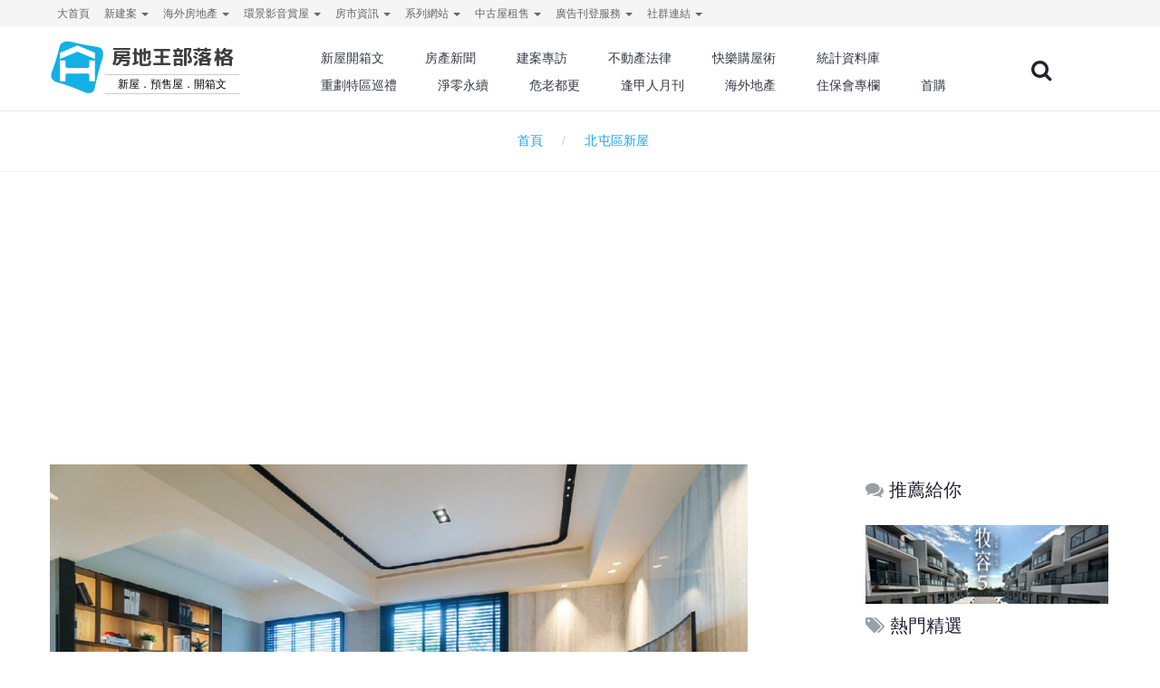

--- FILE ---
content_type: text/html; charset=utf-8
request_url: https://blog.housetube.tw/tag/%E5%8C%97%E5%B1%AF%E5%8D%80%E6%96%B0%E5%B1%8B
body_size: 14041
content:
<!DOCTYPE html>
<html lang="zh-Hant-TW" class="wide wow-animation">
  <head>

    <!--Site Title-->
    <meta charset="utf-8">
    <title>北屯區新屋文章 | 房地王部落格</title>
    <meta name="format-detection" content="telephone=no">
    <meta name="viewport" content="width=device-width, height=device-height, initial-scale=1.0, maximum-scale=1.0, user-scalable=0">
    <meta name="msvalidate.01" content="C09C3F76FCBB5FC6E64F5B33B24C6675" />
<!--for seo -->
    <meta name="description" content="提供有關於北屯區新屋文章，幫你快速掌握買屋、投資的好契機！" />
    <meta name="keywords" content="北屯區新屋文章,房地王部落格,房地產文章" />
    <meta http-equiv="Content-Language" content="zh-TW">
    <meta name="robots" content="index,follow" />
<!--    <meta name="medium" content="news"/>-->
<!--    <link rel="canonical" href="--><!--"/>-->
<!-- Schema.org markup for Google+ -->
    <meta itemprop="name" content="北屯區新屋文章 | 房地王部落格">
    <meta itemprop="description" content="提供有關於北屯區新屋文章，幫你快速掌握買屋、投資的好契機！">
    <meta itemprop="image" content="">
<!--for fb-->
    <meta property="fb:app_id" content="1800589320170061" />
    <meta property="og:site_name" name="application-name" content="房地王部落格"/>
    <meta property="og:url" content="https%3A%2F%2Fblog.housetube.tw%2Ftag%2F%E5%8C%97%E5%B1%AF%E5%8D%80%E6%96%B0%E5%B1%8B" />
    <meta property="og:type" content="website"/>
    <meta property="og:title"  content="北屯區新屋文章 | 房地王部落格"/>
    <meta property="og:description" content="提供有關於北屯區新屋文章，幫你快速掌握買屋、投資的好契機！"/>
    <meta property="og:image" content=""/>
    <meta property="article:publisher" content="https://www.facebook.com/housetube.tw/" />
    <meta property="og:locale" content="zh_TW">
    <!-- Facebook Pixel Code -->
    <script>
      !function(f,b,e,v,n,t,s){if(f.fbq)return;n=f.fbq=function(){n.callMethod?
          n.callMethod.apply(n,arguments):n.queue.push(arguments)};if(!f._fbq)f._fbq=n;
          n.push=n;n.loaded=!0;n.version='2.0';n.queue=[];t=b.createElement(e);t.async=!0;
          t.src=v;s=b.getElementsByTagName(e)[0];s.parentNode.insertBefore(t,s)}(window,
          document,'script','https://connect.facebook.net/en_US/fbevents.js');
      fbq('init', '131854987410580'); // Insert your pixel ID here.
      fbq('track', 'PageView');
    </script>
    <noscript><img height="1" width="1" style="display:none" src="https://www.facebook.com/tr?id=131854987410580&ev=PageView&noscript=1"/></noscript>
    <!-- DO NOT MODIFY -->
    <!-- End Facebook Pixel Code -->
    <link rel="icon" href="/images/favicon.ico" type="image/x-icon">
      <!--canonical-->
            <link rel="canonical" href="https://blog.housetube.tw/tag/北屯區新屋">
                    <link rel="next" href="https://blog.housetube.tw/tag/北屯區新屋/page/2">
    
<!--for 語意標記-->
        <script type="application/ld+json">
    {
          "@context": "http://schema.org",
          "@type": "BreadcrumbList",
          "itemListElement": [{
                    "@type": "ListItem",
                    "position": 1,
                    "item": {
                      "@id": "http://blog.housetube.tw",
                      "name": "首頁"
                    }
                  },{
                    "@type": "ListItem",
                    "position": 2,
                    "item": {
                      "@id": "https://blog.housetube.tw/tag/北屯區新屋",
                      "name": "北屯區新屋"
                    }
                  }
          ]
    }
    </script>
    
      <!--css -->
      <link rel="stylesheet" href="/min/?get=css&f=/css/style.css,/css/css.css">
      <link rel="stylesheet" href="/js/plugins/owl-carousel/owl.carousel.css">
    <!--Core Scripts-->
      <script src="/js/core.min.js"></script>
      <script src="/js/plugins/owl-carousel/owl.carousel.js"></script>
      <script type="text/javascript">
//          jQuery.migrateMute = true;
          var gMid=-1;
          var web_id=5;
          var clientWidth = document.documentElement.clientWidth;
          var query_string='';

          $(document).ready(function() {
              if(1 >1){
                  $("#B1").getBanner({slider: true, width:160, height:208, web_id:web_id,slider_Btn:true});
              }else{
                  $("#B1").getBanner({array: false, width:160, height:208, web_id:web_id});
              }

              if(1 >1){
                  $("#B2").getBanner({slider: true, width:160, height:160, web_id:web_id,slider_Btn:true});
              }else{
                  $("#B2").getBanner({array: false, width:160, height:160, web_id:web_id});
              }
//
              if(1 >1){
                  $("#B3").getBanner({slider: true, width:160, height:160, web_id:web_id,slider_Btn:true});
              }else{
                  $("#B3").getBanner({array: false, width:160, height:160, web_id:web_id});
              }

              $("#B").getBanner();

              $("#O8").getBanner();
              
              $('.dropdown-toggle').dropdown() ;

              function escapeHTML(a) {
                  a = "" + a;
                  return a.replace(/&/g, "&amp;").replace(/</g, "&lt;").replace(/>/g, "&gt;").replace(/"/g, "&quot;").replace(/'/g, "");
              }

              $(document).on('click','#search_key' ,function(){
                  var url = $(this).parent().children().children().val() ;
                  url = escapeHTML(url);
                  if(url!=''){
                      location.href = "https://blog.housetube.tw/"+encodeURI(url) ;
                  }else{
                      return false ;
                  }
              });
              $("#search_input").keypress(function(e){
                  code = (e.keyCode ? e.keyCode : e.which);
                  if (code == 13){
                      var url = $(this).val() ;
                      url = escapeHTML(url);
                      if(url!=''){
                          location.href = "https://blog.housetube.tw/"+encodeURI(url) ;
                      }else{
                          return false ;
                      }
                  }
              });
              $('.tag_click').on('click',function(e){
                  var id = $(this).data('id') ;
                  $.ajax({
                      url: 'api.php',
                      dataType: 'json',
                      data: {
                          action: 'tag_click',
                          id:id,
                          ajax:1
                      },
                      success: function(e){
                          if(!e.success){
                              return false;
                          }else{
                              return true;
                          }
                      }
                  });
              });
          });
      </script>
      
      <!-- Global site tag (gtag.js) - Google Analytics -->
      <script async src="https://www.googletagmanager.com/gtag/js?id=G-SVDB571XED"></script>
      <script>
          window.dataLayer = window.dataLayer || [];
          function gtag(){dataLayer.push(arguments);}
          gtag('js', new Date());
          
        gtag('config', 'G-SVDB571XED');
          gtag('config', 'AW-1047014757');

          $(function(){
              $(document).on('click', '.handleBannerClicks' , function(){
                  var lo = $(this).data('lo') ;
                  var href = $(this).attr('href');
                  handleBannerClicks(lo , href);
              });

          }) ;

          function handleBannerClicks(lo,href) {
//              console.log("lo:"+lo+" href:"+href);
                gtag('event', 'click', {
                    'event_category': lo + ' Link',
                    'event_label': href,
                    'transport_type': 'beacon'
                });
          }

      </script>
      <style type="text/css">
          body > iframe {
              position: absolute;
          }
      </style>
  </head>

  <body>
    <!--The Main Wrapper-->
    <div class="page">
      <!--
      ========================================================
                              HEADER
      ========================================================
      -->
<style>

    @import url('https://fonts.googleapis.com/css2?family=M+PLUS+Rounded+1c:wght@100;300;400;500;700;800&display=swap');
    @font-face {
        font-family: "HousetubeSearch";
        src: url("./fonts/housetube.eot");
        src: url("./fonts/housetube.eot?#iefix") format("embedded-opentype"),
        url("./fonts/housetube.otf") format("opentype"),
        url("./fonts/housetube.svg") format("svg"),
        url("./fonts/housetube.ttf") format("truetype"),
        url("./fonts/housetube.woff") format("woff"),
        url("./fonts/housetube.woff2") format("woff2");
        font-weight: normal;
        font-style: normal;
        unicode-range: U+641C;
        font-display: swap;
    }

    #districtLogo{
        width: 211px;
        height: 65px;
        display: block !important;
    }

    @media (min-width: 320px) and (max-width: 782px) {
        .my-brand-name{
            width: 100%;
        }

        #districtLogo{
            width: 200px;
            height: 65px;
            display: block !important;;
            margin: 0 auto;
        }
    }
    #districtLogo #logo{
        font-family: 'M PLUS Rounded 1c', sans-serif;
        width: 100%;
        height: 100%;
        text-align: left;
        -webkit-text-size-adjust:none;
        text-size-adjust: none;
    }
    #districtLogo .logo{
        width: 29%;
        float: left;
        /*height: 95px;*/
        /*padding:0;*/
        /*max-width: 29%;*/
        /*max-height: 100%;*/
    }

    #districtLogo .district{
        float: left;
        width: 70%;
        text-align: center;
        opacity: 1;
    }


    #districtLogo .district h1{
        padding-top: 15px;
        font-family: 'M PLUS Rounded 1c', sans-serif;
        font-size: 28px;
        line-height: 8px;
        max-height: 85px;
        font-weight: 700;
        color:#F88529;
    }
    #districtLogo .district h2{
        margin-top: 15px;
        font-size: 15px;
        font-weight: 300;
        color:#000000;
        border-top:1px #ccc solid;
        border-bottom:1px #ccc solid;
        line-height: 20px;
    }

    @media (min-width: 320px) and (max-width: 782px) {

        #districtLogo .logo{
            margin-top: 5px;
            width: 20%;
        }

        #districtLogo .district{
            width: 60%;
        }

        #districtLogo .district h1{
            padding-top: 10px;
            font-size: 20px;
        }
        #districtLogo .district h2{
            margin-top: 8px;
            font-size: 12px;
        }
    }
</style><style>
    .container{
        /*margin-top: 40px;*/
    }
    .page-content{
        /*margin-top: 50px;*/
    }
    /*logo樣式干擾*/
    .rd-navbar-fixed.rd-navbar--is-clone {
        position: fixed;
        display: block !important;
    }
    #districtLogo .district h1{
        font-size: 22px !important;
    }
    #districtLogo .district h2{
        font-size: 12px !important;
    }
    @media (min-width: 320px) and (max-width: 782px) {
        #districtLogo .district h1{
            font-size: 18px !important;
        }

    }

    .dropdown-menu li a{
        font-size: 12px;
    }
    .badge-primary1 {
        background-color: #ff5722;
    }
    .badge1 {
        border-radius: .875rem;
        text-transform: uppercase;
        font-size: .7rem;
        padding: 2px 5px 2px 5px;
        line-height: 1;
        /*vertical-align: top;*/
        color: #ffffff;
        border: none;
    }
    .mr-1, .mx-1 {
        margin-right: .25rem!important;
    }

</style>
<style>

    .container{
        /*margin-top: 40px;*/
    }
    .page-content{
        margin-top: 50px;
    }
    /*logo樣式干擾*/
    .rd-navbar-fixed.rd-navbar--is-clone {
        position: fixed;
        display: block !important;
    }

    .dropdown-menu li a{
        font-size: 12px;
    }
    .badge-primary1 {
        background-color: #ff5722;
    }
    .badge1 {
        border-radius: .875rem;
        text-transform: uppercase;
        font-size: .7rem;
        padding: 2px 5px 2px 5px;
        line-height: 1;
        /*vertical-align: top;*/
        color: #ffffff;
        border: none;
    }
    .mr-1, .mx-1 {
        margin-right: .25rem!important;
    }

    .footer{
        padding: 24px 0;
    }
    .footer nav {
        display: inline-block;
        float: left;
    }
    .footer ul{
        margin-bottom: 0;
        padding: 0;
        list-style: none;
    }
    .footer ul li {
        display: inline-block;
        box-sizing: border-box;
        padding: 0 10px 0 10px;
        cursor: pointer;

    }
    
   
    @media screen and (min-width: 768px) {
        .container-xl{
            width: 100%;
            padding-right: 15px;
            padding-left: 15px;
            display: flex;
            justify-content: space-between;
        }
        .copyright{
            max-width: 250px;
            text-align: center;
        }
    }
    @media screen and (max-width: 767px) {
        .container-xl{
            width: 100%;
            padding-right: 15px;
            padding-left: 15px;
        }
        .copyright{
            display: inline-block;
            text-align: center;
        }
    }
</style>
<header class="page-header subpage_header">
    <!--RD Navbar-->
    <div class="rd-navbar-wrap">
        <nav class="rd-navbar bg-white" data-layout="rd-navbar-fixed" data-hover-on="false" data-stick-up="false" data-sm-layout="rd-navbar-fullwidth" data-md-layout="rd-navbar-static">
            <div class="rd-navbar-top-panel">
                <div class="rd-navbar-inner">
                    <ul class="pull-left navigator hidden-xs hidden-sm">
                                                                                    <li>
                                                                            <a href="https://housetube.tw" title="大首頁" target="_blank">
                                                                                                                                    大首頁                                        </a>

                                                                    </li>
                                                                                                                <li class="dropdown">
                                    <a href="https://housetube.tw/" id="dropArray" class="dropdown-toggle" data-toggle="dropdown" role="button" aria-haspopup="true" aria-expanded="false">
                                                                                新建案                                        <span class="caret"></span>
                                    </a>
                                    <ul class="dropdown-menu" aria-labelledby="dropArray">
                                                                                            <li>
            <a href="https://tp.housetube.tw/" title="台北房地王" id="dropArray" target="_blank">
                                台北房地王            </a>
        </li>
                <li>
            <a href="https://taoyuan.housetube.tw/" title="桃園房地王" id="dropArray" target="_blank">
                                桃園房地王            </a>
        </li>
                <li>
            <a href="https://hsinchu.housetube.tw/" title="新竹房地王" id="dropArray" target="_blank">
                                新竹房地王            </a>
        </li>
                <li>
            <a href="https://taichung.housetube.tw/" title="台中房地王" id="dropArray" target="_blank">
                                台中房地王            </a>
        </li>
                <li>
            <a href="https://chiayi.housetube.tw/" title="雲嘉房地王" id="dropArray" target="_blank">
                                雲嘉房地王            </a>
        </li>
                <li>
            <a href="https://tainan.housetube.tw/" title="台南房地王" id="dropArray" target="_blank">
                                台南房地王            </a>
        </li>
                <li>
            <a href="https://kaohsiung.housetube.tw/" title="高雄房地王" id="dropArray" target="_blank">
                                高雄房地王            </a>
        </li>
    
                                    </ul>
                                </li>
                                                                                                                <li class="dropdown">
                                    <a href="" id="dropArray" class="dropdown-toggle" data-toggle="dropdown" role="button" aria-haspopup="true" aria-expanded="false">
                                                                                海外房地產                                        <span class="caret"></span>
                                    </a>
                                    <ul class="dropdown-menu" aria-labelledby="dropArray">
                                                                                            <li>
            <a href="https://house-tube.com/" title="海外房地王" id="dropArray" target="_blank">
                                海外房地王            </a>
        </li>
                <li>
            <a href="https://bangkok.housetube.tw/" title="曼谷房地王" id="dropArray" target="_blank">
                                曼谷房地王            </a>
        </li>
    
                                    </ul>
                                </li>
                                                                                                                <li class="dropdown">
                                    <a href="" id="dropArray" class="dropdown-toggle" data-toggle="dropdown" role="button" aria-haspopup="true" aria-expanded="false">
                                                                                環景影音賞屋                                        <span class="caret"></span>
                                    </a>
                                    <ul class="dropdown-menu" aria-labelledby="dropArray">
                                                                                            <li>
            <a href="https://720.housetube.tw/?pagetype=redistrict" title="重劃區巡禮" id="dropArray" target="_blank">
                                重劃區巡禮            </a>
        </li>
                <li>
            <a href="https://high720.housetube.tw/" title="高空環景" id="dropArray" target="_blank">
                                高空環景            </a>
        </li>
                <li>
            <a href="https://720.housetube.tw/" title="720°環景賞屋" id="dropArray" target="_blank">
                                720°環景賞屋            </a>
        </li>
                <li>
            <a href="https://720.housetube.tw/?pagetype=video" title="影音賞屋" id="dropArray" target="_blank">
                                影音賞屋            </a>
        </li>
    
                                    </ul>
                                </li>
                                                                                                                <li class="dropdown">
                                    <a href="" id="dropArray" class="dropdown-toggle" data-toggle="dropdown" role="button" aria-haspopup="true" aria-expanded="false">
                                                                                房市資訊                                        <span class="caret"></span>
                                    </a>
                                    <ul class="dropdown-menu" aria-labelledby="dropArray">
                                                                                            <li>
            <a href="https://realprice.housetube.tw/" title="實價登錄" id="dropArray" target="_blank">
                                實價登錄            </a>
        </li>
                <li>
            <a href="https://news.housetube.tw/" title="新聞" id="dropArray" target="_blank">
                                新聞            </a>
        </li>
                <li>
            <a href="https://blog.housetube.tw/" title="部落格" id="dropArray" target="_blank">
                                部落格            </a>
        </li>
    
                                    </ul>
                                </li>
                                                                                                                <li class="dropdown">
                                    <a href="" id="dropArray" class="dropdown-toggle" data-toggle="dropdown" role="button" aria-haspopup="true" aria-expanded="false">
                                                                                系列網站                                        <span class="caret"></span>
                                    </a>
                                    <ul class="dropdown-menu" aria-labelledby="dropArray">
                                                                                            <li>
            <a href="https://k8.housetube.tw/" title="看板王" id="dropArray" target="_blank">
                                看板王            </a>
        </li>
                <li>
            <a href="https://deluxe.housetube.tw/" title="豪宅王" id="dropArray" target="_blank">
                                豪宅王            </a>
        </li>
                <li>
            <a href="https://home.housetube.tw/" title="居家王" id="dropArray" target="_blank">
                                居家王            </a>
        </li>
                <li>
            <a href="https://housecheck.tw/" title="驗屋王" id="dropArray" target="_blank">
                                驗屋王            </a>
        </li>
                <li>
            <a href="https://carbontrade.tw/" title="國際碳權交易" id="dropArray" target="_blank">
                                國際碳權交易            </a>
        </li>
                <li>
            <a href="https://recontube.tw/" title="危老王" id="dropArray" target="_blank">
                                危老王            </a>
        </li>
    
                                    </ul>
                                </li>
                                                                                                                <li class="dropdown">
                                    <a href="" id="dropArray" class="dropdown-toggle" data-toggle="dropdown" role="button" aria-haspopup="true" aria-expanded="false">
                                                                                中古屋租售                                        <span class="caret"></span>
                                    </a>
                                    <ul class="dropdown-menu" aria-labelledby="dropArray">
                                                                                            <li>
            <a href="https://free.housetube.tw/%E5%87%BA%E5%94%AE" title="售屋" id="dropArray" target="_blank">
                                售屋            </a>
        </li>
                <li>
            <a href="https://free.housetube.tw/%E5%87%BA%E7%A7%9F" title="租屋" id="dropArray" target="_blank">
                                租屋            </a>
        </li>
                <li>
            <a href="https://home.housetube.tw/loan" title="貸款試算" id="dropArray" target="_blank">
                                貸款試算            </a>
        </li>
    
                                    </ul>
                                </li>
                                                                                                                <li class="dropdown">
                                    <a href="" id="dropArray" class="dropdown-toggle" data-toggle="dropdown" role="button" aria-haspopup="true" aria-expanded="false">
                                                                                廣告刊登服務                                        <span class="caret"></span>
                                    </a>
                                    <ul class="dropdown-menu" aria-labelledby="dropArray">
                                                                                            <li>
            <a href="https://housetube.tw/publishFree" title="建案免費刊登" id="dropArray" target="_blank">
                                建案免費刊登            </a>
        </li>
                <li>
            <a href="https://old.housetube.tw/index.php?action=ad&left=0&right=0" title="建案付費廣告" id="dropArray" target="_blank">
                                建案付費廣告            </a>
        </li>
                <li>
            <a href="https://housetube.tw/publishOther" title="其他廣告刊登" id="dropArray" target="_blank">
                                其他廣告刊登            </a>
        </li>
    
                                    </ul>
                                </li>
                                                                                                                <li class="dropdown">
                                    <a href="" id="dropArray" class="dropdown-toggle" data-toggle="dropdown" role="button" aria-haspopup="true" aria-expanded="false">
                                                                                社群連結                                        <span class="caret"></span>
                                    </a>
                                    <ul class="dropdown-menu" aria-labelledby="dropArray">
                                                                                            <li>
            <a href="https://www.facebook.com/housetube.tw" title="Facebook粉絲團" id="dropArray" target="_blank">
                                Facebook粉絲團            </a>
        </li>
                <li>
            <a href="https://www.instagram.com/housetube.tw/reels/" title="Instagram短影音" id="dropArray" target="_blank">
                                Instagram短影音            </a>
        </li>
                <li>
            <a href="https://page.line.me/djh4909b?openQrModal=true" title="LINE官方帳號" id="dropArray" target="_blank">
                                LINE官方帳號            </a>
        </li>
                <li>
            <a href="https://www.youtube.com/c/%E5%8F%B0%E7%81%A3%E6%88%BF%E5%9C%B0%E7%8E%8B/videos" title="Youtube頻道" id="dropArray" target="_blank">
                                Youtube頻道            </a>
        </li>
    
                                    </ul>
                                </li>
                                                                        </ul>
                </div>
            </div>
            <div class="rd-navbar-inner">

                <!--RD Navbar Panel-->
                <div class="rd-navbar-panel">

                    <!--RD Navbar Toggle-->
                    <button data-rd-navbar-toggle=".rd-navbar" class="rd-navbar-toggle"><span></span></button>
                    <!--END RD Navbar Toggle-->

                    <!--RD Navbar Brand-->
                    <div class="rd-navbar-brand">
                        <a href="/" title="房地王部落格" class="brand-name my-brand-name">
                            
        <div id='districtLogo'>
                                <div id="logo">
                                    <div class="logo">
                                        <svg version="1.1" id="layer-1" xmlns="http://www.w3.org/2000/svg" xmlns:xlink="http://www.w3.org/1999/xlink" x="0px" y="0px"
                                             viewBox="0 0 216.6 214" style="enable-background:new 0 0 216.6 214;" xml:space="preserve">
<style type="text/css">
    .st0{fill:url(#SVGID_1_);}
</style>
                                            <linearGradient id="SVGID_1_" gradientUnits="userSpaceOnUse" x1="4.9234" y1="107.3458" x2="208.9477" y2="107.3458" gradientTransform="matrix(1 0 0 -1 0 215.2756)">
                                                <stop style="stop-color:#12B0E5" offset="0"></stop>
                                                <stop style="stop-color:#12B0E5"  offset="1"></stop>
                                            </linearGradient>
                                            <path class="st0" d="M189.6,28.7c-36.7-6-73.4-12.6-109.5-21.6c-18.9-4.8-37.9,3.4-41.9,19.7c-8.2,34-18,67.8-30.8,100.4
	c-6.7,16.8,0.5,34.1,17.9,38.9c37.8,10.3,73.6,24.1,109.4,39.8c18.8,8.9,37.2,3.6,40.9-14.7c7.9-40.2,18.4-79.4,30.6-118.5
	C213.1,51.7,206.8,31.6,189.6,28.7z M177,163.5h-22.5v-24.4c0-3.4-2.8-6.2-6.2-6.2h6.2l0,0H67.6c-3.4,0-6.2,2.8-6.2,6.2v24.4H38.8
	v-82h22.5v22.6c0,3.4,2.7,6.2,6.1,6.2h81c3.3-0.1,6-2.8,6-6.2V81.5H177V163.5z M177,74.6c0,0.3,0,0.5,0,0.9c-0.4-0.1-0.7-0.3-1-0.4
	c-15.5-6.5-31.1-12.9-46.6-19.4c-6.8-2.8-13.6-5.7-20.4-8.5c-0.3-0.2-0.7-0.2-1-0.2s-0.6,0-1,0.2c-6.8,2.8-13.6,5.7-20.4,8.5
	c-15.6,6.5-31.2,13-46.7,19.5c-0.3,0.1-0.6,0.2-1,0.4c0-0.4-0.1-0.7-0.1-0.9c0-7.6,0-15.2,0-22.8c0-0.6,0.2-0.8,0.7-1
	c1.8-0.7,3.5-1.5,5.3-2.2c10-4.2,20-8.4,30-12.7c10.5-4.4,21.1-8.9,31.6-13.3c0.6-0.2,1.1-0.3,1.6-0.3s1,0.1,1.6,0.3
	C120,27,130.5,31.5,141,35.9c10,4.2,20,8.4,30,12.7c1.8,0.7,3.5,1.5,5.3,2.2c0.5,0.2,0.7,0.5,0.7,1C177,59.4,177,67,177,74.6z"/>
</svg>
                                    </div>
                                    <div class="district">
                                        <h1 style='color: #404041;'>房地王部落格</h1>
                                        <h2>新屋．預售屋．開箱文</h2>
                                    </div>
                                </div>
                            </div>
<!--                            <img src="--><!--blog_logo.svg" alt="--><!--" width="200" class="hidden-xs hidden-sm"/>-->
<!--                            <img src="--><!--blog_logo.svg" alt="--><!--" width="150" class="hidden-md hidden-lg"/>-->
                        </a>
                    </div>
                    <!--END RD Navbar Brand-->
                </div>
                <!--END RD Navbar Panel-->

                <div class="rd-navbar-nav-wrap">
<!--                    <a href="shop-cart.html" class="fa-shopping-cart"></a>-->
                    <!--RD Navbar Search-->
                    <div class="rd-navbar-search">
                        <div class="rd-navbar-search-form">
                            <label class="rd-navbar-search-form-input">
                                <input type="text" name="search_key" id="search_input" placeholder="Search..">
                            </label>
                            <button class="rd-navbar-search-form-submit" id="search_key"></button>
                        </div>
                        <span class="rd-navbar-live-search-results"></span>
                        <button data-rd-navbar-toggle=".rd-navbar-search, .rd-navbar-live-search-results" class="rd-navbar-search-toggle" title="關鍵字搜尋"></button>
                    </div>
                    <!--END RD Navbar Search-->

                    <!--RD Navbar Nav-->
                    <ul class="rd-navbar-nav">
                                                    
                                                                <li>
                                    <a href="/c8" title="新屋開箱文">新屋開箱文</a>
    <!--                                <ul class="dropdown-menu" aria-labelledby="drop--><!--">-->
    <!--                                    -->    <!--                                    -->    <!--                                </ul>-->
                                                                            <ul class="rd-navbar-dropdown">
                                                                                                                                            <li>
                                                        <a href="/c56" title="台北新屋開箱文" id="dropArray" target="_blank">
                                                                                                                        台北新屋開箱文                                                        </a>
                                                    </li>
                                                                                                <li>
                                                        <a href="/c54" title="桃園新屋開箱文" id="dropArray" target="_blank">
                                                                                                                        桃園新屋開箱文                                                        </a>
                                                    </li>
                                                                                                <li>
                                                        <a href="/c55" title="新竹新屋開箱文" id="dropArray" target="_blank">
                                                                                                                        新竹新屋開箱文                                                        </a>
                                                    </li>
                                                                                                <li>
                                                        <a href="/c52" title="台中新屋開箱文" id="dropArray" target="_blank">
                                                                                                                        台中新屋開箱文                                                        </a>
                                                    </li>
                                                                                                <li>
                                                        <a href="/c61" title="雲嘉新屋開箱文" id="dropArray" target="_blank">
                                                                                                                        雲嘉新屋開箱文                                                        </a>
                                                    </li>
                                                                                                <li>
                                                        <a href="/c57" title="台南新屋開箱文" id="dropArray" target="_blank">
                                                                                                                        台南新屋開箱文                                                        </a>
                                                    </li>
                                                                                                <li>
                                                        <a href="/c53" title="高屏新屋開箱文" id="dropArray" target="_blank">
                                                                                                                        高屏新屋開箱文                                                        </a>
                                                    </li>
                                                                                    </ul>
                                                                    </li>
                                
                            
                                                                <li>
                                    <a href="/c11" title="房產新聞">房產新聞</a>
    <!--                                <ul class="dropdown-menu" aria-labelledby="drop--><!--">-->
    <!--                                    -->    <!--                                    -->    <!--                                </ul>-->
                                                                            <ul class="rd-navbar-dropdown">
                                                                                                                                            <li>
                                                        <a href="/c12" title="房地王房產報導" id="dropArray" target="_blank">
                                                                                                                        房地王房產報導                                                        </a>
                                                    </li>
                                                                                                <li>
                                                        <a href="/c43" title="台北建案" id="dropArray" target="_blank">
                                                                                                                        台北建案                                                        </a>
                                                    </li>
                                                                                                <li>
                                                        <a href="/c41" title="桃園建案" id="dropArray" target="_blank">
                                                                                                                        桃園建案                                                        </a>
                                                    </li>
                                                                                                <li>
                                                        <a href="/c39" title="新竹建案" id="dropArray" target="_blank">
                                                                                                                        新竹建案                                                        </a>
                                                    </li>
                                                                                                <li>
                                                        <a href="/c37" title="台中建案" id="dropArray" target="_blank">
                                                                                                                        台中建案                                                        </a>
                                                    </li>
                                                                                                <li>
                                                        <a href="/c34" title="雲嘉建案" id="dropArray" target="_blank">
                                                                                                                        雲嘉建案                                                        </a>
                                                    </li>
                                                                                                <li>
                                                        <a href="/c32" title="台南建案" id="dropArray" target="_blank">
                                                                                                                        台南建案                                                        </a>
                                                    </li>
                                                                                                <li>
                                                        <a href="/c30" title="高屏建案" id="dropArray" target="_blank">
                                                                                                                        高屏建案                                                        </a>
                                                    </li>
                                                                                    </ul>
                                                                    </li>
                                
                            
                                                                <li>
                                    <a href="/c49" title="建案專訪">建案專訪</a>
    <!--                                <ul class="dropdown-menu" aria-labelledby="drop--><!--">-->
    <!--                                    -->    <!--                                    -->    <!--                                </ul>-->
                                                                            <ul class="rd-navbar-dropdown">
                                                                                                                                            <li>
                                                        <a href="/c51" title="新竹建案專訪" id="dropArray" target="_blank">
                                                                                                                        新竹建案專訪                                                        </a>
                                                    </li>
                                                                                                <li>
                                                        <a href="/c50" title="台中建案專訪" id="dropArray" target="_blank">
                                                                                                                        台中建案專訪                                                        </a>
                                                    </li>
                                                                                                <li>
                                                        <a href="/c62" title="雲嘉建案專訪" id="dropArray" target="_blank">
                                                                                                                        雲嘉建案專訪                                                        </a>
                                                    </li>
                                                                                                <li>
                                                        <a href="/c46" title="台南建案專訪" id="dropArray" target="_blank">
                                                                                                                        台南建案專訪                                                        </a>
                                                    </li>
                                                                                                <li>
                                                        <a href="/c48" title="高屏建案專訪" id="dropArray" target="_blank">
                                                                                                                        高屏建案專訪                                                        </a>
                                                    </li>
                                                                                    </ul>
                                                                    </li>
                                
                            
                                                                <li>
                                    <a href="/c47" title="不動產法律">不動產法律</a>
    <!--                                <ul class="dropdown-menu" aria-labelledby="drop--><!--">-->
    <!--                                    -->    <!--                                    -->    <!--                                </ul>-->
                                                                    </li>
                                
                            
                                                                <li>
                                    <a href="/c9" title="快樂購屋術">快樂購屋術</a>
    <!--                                <ul class="dropdown-menu" aria-labelledby="drop--><!--">-->
    <!--                                    -->    <!--                                    -->    <!--                                </ul>-->
                                                                    </li>
                                
                            
                                                                <li>
                                    <a href="/c45" title="統計資料庫">統計資料庫</a>
    <!--                                <ul class="dropdown-menu" aria-labelledby="drop--><!--">-->
    <!--                                    -->    <!--                                    -->    <!--                                </ul>-->
                                                                    </li>
                                
                            
                                                                <li>
                                    <a href="/c60" title="重劃特區巡禮">重劃特區巡禮</a>
    <!--                                <ul class="dropdown-menu" aria-labelledby="drop--><!--">-->
    <!--                                    -->    <!--                                    -->    <!--                                </ul>-->
                                                                            <ul class="rd-navbar-dropdown">
                                                                                                                                            <li>
                                                        <a href="/c79" title="北基宜重劃區巡禮" id="dropArray" target="_blank">
                                                                                                                        北基宜重劃區巡禮                                                        </a>
                                                    </li>
                                                                                                <li>
                                                        <a href="/c80" title="桃園重劃區巡禮" id="dropArray" target="_blank">
                                                                                                                        桃園重劃區巡禮                                                        </a>
                                                    </li>
                                                                                                <li>
                                                        <a href="/c81" title="竹苗重劃區巡禮" id="dropArray" target="_blank">
                                                                                                                        竹苗重劃區巡禮                                                        </a>
                                                    </li>
                                                                                                <li>
                                                        <a href="/c82" title="中彰投重劃區巡禮" id="dropArray" target="_blank">
                                                                                                                        中彰投重劃區巡禮                                                        </a>
                                                    </li>
                                                                                                <li>
                                                        <a href="/c83" title="雲嘉重劃區巡禮" id="dropArray" target="_blank">
                                                                                                                        雲嘉重劃區巡禮                                                        </a>
                                                    </li>
                                                                                                <li>
                                                        <a href="/c84" title="台南重劃區巡禮" id="dropArray" target="_blank">
                                                                                                                        台南重劃區巡禮                                                        </a>
                                                    </li>
                                                                                                <li>
                                                        <a href="/c85" title="高屏重劃區巡禮" id="dropArray" target="_blank">
                                                                                                                        高屏重劃區巡禮                                                        </a>
                                                    </li>
                                                                                    </ul>
                                                                    </li>
                                
                            
                                
                            
                                
                            
                                                                <li>
                                    <a href="/c87" title="淨零永續">淨零永續</a>
    <!--                                <ul class="dropdown-menu" aria-labelledby="drop--><!--">-->
    <!--                                    -->    <!--                                    -->    <!--                                </ul>-->
                                                                    </li>
                                
                            
                                                                <li>
                                    <a href="/c86" title="危老都更">危老都更</a>
    <!--                                <ul class="dropdown-menu" aria-labelledby="drop--><!--">-->
    <!--                                    -->    <!--                                    -->    <!--                                </ul>-->
                                                                    </li>
                                
                            
                                                                <li>
                                    <a href="/c90" title="逢甲人月刊">逢甲人月刊</a>
    <!--                                <ul class="dropdown-menu" aria-labelledby="drop--><!--">-->
    <!--                                    -->    <!--                                    -->    <!--                                </ul>-->
                                                                    </li>
                                
                            
                                                                <li>
                                    <a href="/c91" title="海外地產">海外地產</a>
    <!--                                <ul class="dropdown-menu" aria-labelledby="drop--><!--">-->
    <!--                                    -->    <!--                                    -->    <!--                                </ul>-->
                                                                    </li>
                                
                            
                                                                <li>
                                    <a href="/c93" title="住保會專欄">住保會專欄</a>
    <!--                                <ul class="dropdown-menu" aria-labelledby="drop--><!--">-->
    <!--                                    -->    <!--                                    -->    <!--                                </ul>-->
                                                                    </li>
                                
                                                        <li>
                                <a href="/tag/首購" title="首購">首購</a>
                            </li>
                                            </ul>
                    <!--END RD Navbar Nav-->
                </div>
            </div>
        </nav>
    </div>
    <!--END RD Navbar-->
<!--    <div class="fixed-btn ">-->
<!--        <a  class="writer" title="新聞投稿"  href="/新聞投稿/" target="_self">-->
<!--            <i class="fa fa-pencil" >-->
<!--                投稿-->
<!--            </i>-->
<!--        </a>-->
<!--    </div>-->
</header>

      <!--
      ========================================================
                              CONTENT
      ========================================================
      -->
      <main class="page-content">
        <ol class="breadcrumb section-border"><li class=""><a href="/" title="&nbsp;&nbsp;首頁">&nbsp;&nbsp;首頁</a></li>    <li><span title="北屯區新屋"><h1 style='font-size: 14px;color:#14a5eb;display: inline;'>北屯區新屋</h1></span></li></ol><!--        <ol class="breadcrumb section-border">-->
<!--          <li><a href="index.html">Home</a></li>-->
<!--          <li><a href="#">Blog</a></li>-->
<!--          <li class="active"><a href="#">Archive page</a></li>-->
<!--        </ol>-->
                                  <div style="">
                  <div class="container">
                      <div style="padding-top:10px;width:100%;max-width: 970px; margin: 0 auto ;">
                          <script async src="https://pagead2.googlesyndication.com/pagead/js/adsbygoogle.js?client=ca-pub-1022715477740255"
                                  crossorigin="anonymous"></script>
                          <!-- ucfunnel970*250-free -->
                          <ins class="adsbygoogle"
                               style="display:inline-block;width:970px;height:250px"
                               data-ad-client="ca-pub-1022715477740255"
                               data-ad-slot="6267179549"></ins>
                          <script>
                              (adsbygoogle = window.adsbygoogle || []).push({});
                          </script>
                      </div>

                  </div>

              </div>
                  <!--Start section-->
            <style>
    .tags{
        display: block !important;
        margin-left: 0px !important;
    }
    .tags a{
        float: left;
    }
    .index-img{
        position: relative !important;
    }
    .index-img>a>div{
        position: absolute !important;
        /*z-index: 888;*/
        z-index: 8;
        bottom: 0;
        width: 100%;
        min-height: 50px;
        background: rgba(0,0,0,0.3);
    }
    .index-img>a>div>h4{
        text-align: left !important;
        line-height: 35px;
        color: #ffffff;
        padding: 5px 10px 0px 10px ;
        font-weight: bold;
    }
</style>
<section class="text-center text-md-left">
<div class="container">
    <div class="row">
        <div class="col-md-8">
            <div class="row">
                                    
                                                <div class="col-xs-12 section-border">
                            <article class="thumbnail well slow-hover">
                                                                    <div class="image-slow-wrapper index-img" >
                                        <a href="/6154" target="_blank" title="北屯區 台中單元12 | 精銳IN未來。無以倫比的時尚生活" >
                                            <img src="https://blog.housetube.tw/wp-content/uploads/2019/12/efe36d889725ff51238f30b27295c835.jpg"  alt="圖片:北屯區 台中單元12 | 精銳IN未來。無以倫比的時尚生活">
                                            <div class="index-img-div">
                                                <h4>北屯區 台中單元12 | 精銳IN未來。無以倫比的時尚生活</h4>
                                            </div>

                                        </a>
                                    </div>
                                                                <div class="caption">
<!--                                    <h4>-->
<!--                                        <a href="/--><!--/--><!--" target="_blank" title="--><!--">-->
<!--                                            --><!--                                        </a>-->
<!--                                    </h4>-->
                                    <p>
                                        繼「精銳萌未來」打造令人忘憂的無齡社區之後，又將在單元12釋出一處絕世秘境，精銳建設新作台中北屯區新案「精銳IN未來」，周邊商圈林立，往東山路方向有全聯福利中心，往北屯路上有大買家，滿足日常採買與美食餐廳補給。                                    </p>
                                    <div class="blog-info">
                                        <div class="pull-md-left">
                                            <div class="pull-lg-right inline-block"><span class="small font-secondary-for-one text-uppercase text-light-clr">分享：</span>
                                                <ul class="list-inline list-inline-4 pull-md-right share_bottom">
                                                    <li><a target="_blank" title="分享至Facebook" onclick="javascript:window.open(this.href,
  '', 'menubar=no,toolbar=no,resizable=yes,scrollbars=yes,height=600,width=600');return false;" href="https://www.facebook.com/dialog/feed?app_id=1800589320170061&display=popup&link=http://blog.housetube.tw/6154/北屯區 台中單元12 | 精銳IN未來。無以倫比的時尚生活&picture=https://blog.housetube.tw/wp-content/uploads/2019/12/efe36d889725ff51238f30b27295c835.jpg&redirect_uri=https://www.facebook.com/" class="fa-facebook text-info"></a></li>
<!--                                                    <li><a target="_blank" title="分享至Twitter" onclick="javascript:window.open(this.href,-->
<!--  '', 'menubar=no,toolbar=no,resizable=yes,scrollbars=yes,height=600,width=600');return false;" href="https://twitter.com/intent/tweet?url=https://--><!--/--><!--/--><!--&via=newhousetube&text=--><!--&related=twitterapi%2Ctwitter" class="fa-twitter text-primary"></a></li>-->
<!--                                                    <li><a target="_blank" title="分享至Google+" onclick="javascript:window.open(this.href,-->
<!--  '', 'menubar=no,toolbar=no,resizable=yes,scrollbars=yes,height=600,width=600');return false;" href="https://plus.google.com/share?url=https://--><!--/--><!--/--><!--"  class="fa-google-plus text-danger"></a></li>-->
                                                    <li><a target="_blank" href="javascript:;"  class="text-danger Line" data-value="北屯區 台中單元12 | 精銳IN未來。無以倫比的時尚生活%0D%0A網址：http://blog.housetube.tw/6154"><img src="/img/line26.png" width="22"></a></li>
                                                </ul>
                                            </div>
                                        </div>
                                        <div class="pull-md-right">
                                            <!-- fb 傳送、按讚 Start -->
                                            <div class="pull-center inline-block">
                                                <div class="fb-send" data-href="https://blog.housetube.tw/6154/"></div>
<!-- <div class="fb-like" data-href="https://--><!--/--><!--/" data-share="false" data-show-faces="false" data-action="like" data-layout="button_count" data-width="100"  ></div>-->

                                            </div>
                                            <div class="pull-lg-right inline-block">
                                                <span style="padding-left: 20px;font-size: 13px;;" class=" font-secondary-for-one text-uppercase text-light-clr">瀏覽數 :&nbsp;&nbsp;30,096 </span>
                                            </div>

                                            <!-- fb 傳送、按讚 End -->
                                        </div>
                                    </div>
                                    <div class="blog-info">
                                        <div class="pull-md-left">
                                            <time datetime="2016" class="meta fa-calendar">2019-09-09 08:35</time>
                                            <a href="/author/歐妮" class="badge fa-user text-uppercase font-secondary" title="歐妮">歐妮</a>
                                                                                        <span class="tags">
                                                    <a class="badge fa-tags" style="float: left;"></a>
                                                                                                            <a style="float: left;" href="/tag/%E5%8C%97%E5%B1%AF%E5%8D%80%E5%BB%BA%E6%A1%88" title="北屯區建案" data-id="10049" class="post-tag tag_click round-xl small">北屯區建案</a>
                                                                                                            <a style="float: left;" href="/tag/%E5%8C%97%E5%B1%AF%E5%8D%80%E6%96%B0%E5%B1%8B" title="北屯區新屋" data-id="8160" class="post-tag tag_click round-xl small">北屯區新屋</a>
                                                                                                            <a style="float: left;" href="/tag/%E7%B2%BE%E9%8A%B3IN%E6%9C%AA%E4%BE%86" title="精銳IN未來" data-id="14009" class="post-tag tag_click round-xl small">精銳IN未來</a>
                                                                                                            <a style="float: left;" href="/tag/%E7%B2%BE%E9%8A%B3%E5%BB%BA%E8%A8%AD" title="精銳建設" data-id="1812" class="post-tag tag_click round-xl small">精銳建設</a>
                                                                                                            <a style="float: left;" href="/tag/%E5%8F%B0%E4%B8%AD%E5%96%AE%E5%85%8312" title="台中單元12" data-id="13744" class="post-tag tag_click round-xl small">台中單元12</a>
                                                                                                            <a style="float: left;" href="/tag/%E6%8D%B7%E9%81%8BG4%E6%9D%BE%E7%AB%B9%E7%AB%99" title="捷運G4松竹站" data-id="11624" class="post-tag tag_click round-xl small">捷運G4松竹站</a>
                                                                                                </span>
                                                                                    </div>
                                        <a href="/6154" target="_blank" title="閱讀更多北屯區 台中單元12 | 精銳IN未來。無以倫比的時尚生活" class="btn-link more">閱讀更多＞</a>
                                    </div>
                                </div>
                            </article>
                        </div>
                    
                                                <div class="col-xs-12 section-border">
                            <article class="thumbnail well slow-hover">
                                                                    <div class="image-slow-wrapper index-img" >
                                        <a href="/5316" target="_blank" title="【經貿綻】台中北屯區別墅推薦 寶月建設「水湳智慧城」 驚艷絕版透天人文別墅，值得擁有臻藏" >
                                            <img src="https://blog.housetube.tw/wp-content/uploads/2018/08/bf42c42f6b0175a358defc8a6ab4b973.jpg"  alt="圖片:【經貿綻】台中北屯區別墅推薦 寶月建設「水湳智慧城」 驚艷絕版透天人文別墅，值得擁有臻藏">
                                            <div class="index-img-div">
                                                <h4>【經貿綻】台中北屯區別墅推薦 寶月建設「水湳智慧城」 驚艷絕...</h4>
                                            </div>

                                        </a>
                                    </div>
                                                                <div class="caption">
<!--                                    <h4>-->
<!--                                        <a href="/--><!--/--><!--" target="_blank" title="--><!--">-->
<!--                                            --><!--                                        </a>-->
<!--                                    </h4>-->
                                    <p>
                                        【經貿 綻】寶月建設台中北屯透天建案，規劃一樓停車，五樓透天人文別墅，大面寬戶戶雙車位，房間數4~6房。步行1分鐘可接送國小學童就學，開車2分鐘可上國道，3分鐘接74快速道路，5分鐘水湳市場採買，步行10分鐘可達水湳智慧城。                                    </p>
                                    <div class="blog-info">
                                        <div class="pull-md-left">
                                            <div class="pull-lg-right inline-block"><span class="small font-secondary-for-one text-uppercase text-light-clr">分享：</span>
                                                <ul class="list-inline list-inline-4 pull-md-right share_bottom">
                                                    <li><a target="_blank" title="分享至Facebook" onclick="javascript:window.open(this.href,
  '', 'menubar=no,toolbar=no,resizable=yes,scrollbars=yes,height=600,width=600');return false;" href="https://www.facebook.com/dialog/feed?app_id=1800589320170061&display=popup&link=http://blog.housetube.tw/5316/【經貿綻】台中北屯區別墅推薦 寶月建設「水湳智慧城」 驚艷絕版透天人文別墅，值得擁有臻藏&picture=https://blog.housetube.tw/wp-content/uploads/2018/08/bf42c42f6b0175a358defc8a6ab4b973.jpg&redirect_uri=https://www.facebook.com/" class="fa-facebook text-info"></a></li>
<!--                                                    <li><a target="_blank" title="分享至Twitter" onclick="javascript:window.open(this.href,-->
<!--  '', 'menubar=no,toolbar=no,resizable=yes,scrollbars=yes,height=600,width=600');return false;" href="https://twitter.com/intent/tweet?url=https://--><!--/--><!--/--><!--&via=newhousetube&text=--><!--&related=twitterapi%2Ctwitter" class="fa-twitter text-primary"></a></li>-->
<!--                                                    <li><a target="_blank" title="分享至Google+" onclick="javascript:window.open(this.href,-->
<!--  '', 'menubar=no,toolbar=no,resizable=yes,scrollbars=yes,height=600,width=600');return false;" href="https://plus.google.com/share?url=https://--><!--/--><!--/--><!--"  class="fa-google-plus text-danger"></a></li>-->
                                                    <li><a target="_blank" href="javascript:;"  class="text-danger Line" data-value="【經貿綻】台中北屯區別墅推薦 寶月建設「水湳智慧城」 驚艷絕版透天人文別墅，值得擁有臻藏%0D%0A網址：http://blog.housetube.tw/5316"><img src="/img/line26.png" width="22"></a></li>
                                                </ul>
                                            </div>
                                        </div>
                                        <div class="pull-md-right">
                                            <!-- fb 傳送、按讚 Start -->
                                            <div class="pull-center inline-block">
                                                <div class="fb-send" data-href="https://blog.housetube.tw/5316/"></div>
<!-- <div class="fb-like" data-href="https://--><!--/--><!--/" data-share="false" data-show-faces="false" data-action="like" data-layout="button_count" data-width="100"  ></div>-->

                                            </div>
                                            <div class="pull-lg-right inline-block">
                                                <span style="padding-left: 20px;font-size: 13px;;" class=" font-secondary-for-one text-uppercase text-light-clr">瀏覽數 :&nbsp;&nbsp;4,106 </span>
                                            </div>

                                            <!-- fb 傳送、按讚 End -->
                                        </div>
                                    </div>
                                    <div class="blog-info">
                                        <div class="pull-md-left">
                                            <time datetime="2016" class="meta fa-calendar">2018-08-10 13:50</time>
                                            <a href="/author/reproduced" class="badge fa-user text-uppercase font-secondary" title="reproduced">reproduced</a>
                                                                                        <span class="tags">
                                                    <a class="badge fa-tags" style="float: left;"></a>
                                                                                                            <a style="float: left;" href="/tag/%E5%8F%B0%E4%B8%AD%E5%8C%97%E5%B1%AF%E8%B2%B7%E5%B1%8B" title="台中北屯買屋" data-id="7776" class="post-tag tag_click round-xl small">台中北屯買屋</a>
                                                                                                            <a style="float: left;" href="/tag/%E9%A0%90%E5%94%AE%E9%80%8F%E5%A4%A9%E5%BA%97%E4%BD%8F" title="預售透天店住" data-id="10828" class="post-tag tag_click round-xl small">預售透天店住</a>
                                                                                                            <a style="float: left;" href="/tag/%E5%AF%B6%E6%9C%88%E5%BB%BA%E8%A8%AD" title="寶月建設" data-id="10827" class="post-tag tag_click round-xl small">寶月建設</a>
                                                                                                            <a style="float: left;" href="/tag/%E7%B6%93%E8%B2%BF%E7%B6%BB" title="經貿綻" data-id="10826" class="post-tag tag_click round-xl small">經貿綻</a>
                                                                                                            <a style="float: left;" href="/tag/%E5%8C%97%E5%B1%AF%E5%8D%80%E6%96%B0%E5%B1%8B" title="北屯區新屋" data-id="8160" class="post-tag tag_click round-xl small">北屯區新屋</a>
                                                                                                </span>
                                                                                    </div>
                                        <a href="/5316" target="_blank" title="閱讀更多【經貿綻】台中北屯區別墅推薦 寶月建設「水湳智慧城」 驚艷絕版透天人文別墅，值得擁有臻藏" class="btn-link more">閱讀更多＞</a>
                                    </div>
                                </div>
                            </article>
                        </div>
                    
                                                <div class="col-xs-12 section-border">
                            <article class="thumbnail well slow-hover">
                                                                    <div class="image-slow-wrapper index-img" >
                                        <a href="/4741" target="_blank" title="建案 | 藏璞 十期巴洛克電梯豪宅 主浴有施華洛世奇水晶燈和50萬德國進口獨立浴缸" >
                                            <img src="https://blog.housetube.tw/wp-content/uploads/2017/01/藏璞.jpg"  alt="圖片:建案 | 藏璞 十期巴洛克電梯豪宅 主浴有施華洛世奇水晶燈和50萬德國進口獨立浴缸">
                                            <div class="index-img-div">
                                                <h4>建案 | 藏璞 十期巴洛克電梯豪宅 主浴有施華洛世奇水晶燈和...</h4>
                                            </div>

                                        </a>
                                    </div>
                                                                <div class="caption">
<!--                                    <h4>-->
<!--                                        <a href="/--><!--/--><!--" target="_blank" title="--><!--">-->
<!--                                            --><!--                                        </a>-->
<!--                                    </h4>-->
                                    <p>
                                        位在十期低密度開發的藏璞，為新古菜頂級豪宅別墅，共有社區型雙拼10戶，和臨路獨棟3戶。鄰近學校有葳格中學、磊川華德福以及華盛頓中小學等，大坑健行步道和台中國際高爾夫球場也都在附近，是鬧中取靜的高品質生活好選擇。                                    </p>
                                    <div class="blog-info">
                                        <div class="pull-md-left">
                                            <div class="pull-lg-right inline-block"><span class="small font-secondary-for-one text-uppercase text-light-clr">分享：</span>
                                                <ul class="list-inline list-inline-4 pull-md-right share_bottom">
                                                    <li><a target="_blank" title="分享至Facebook" onclick="javascript:window.open(this.href,
  '', 'menubar=no,toolbar=no,resizable=yes,scrollbars=yes,height=600,width=600');return false;" href="https://www.facebook.com/dialog/feed?app_id=1800589320170061&display=popup&link=http://blog.housetube.tw/4741/建案 | 藏璞 十期巴洛克電梯豪宅 主浴有施華洛世奇水晶燈和50萬德國進口獨立浴缸&picture=https://blog.housetube.tw/wp-content/uploads/2017/01/藏璞.jpg&redirect_uri=https://www.facebook.com/" class="fa-facebook text-info"></a></li>
<!--                                                    <li><a target="_blank" title="分享至Twitter" onclick="javascript:window.open(this.href,-->
<!--  '', 'menubar=no,toolbar=no,resizable=yes,scrollbars=yes,height=600,width=600');return false;" href="https://twitter.com/intent/tweet?url=https://--><!--/--><!--/--><!--&via=newhousetube&text=--><!--&related=twitterapi%2Ctwitter" class="fa-twitter text-primary"></a></li>-->
<!--                                                    <li><a target="_blank" title="分享至Google+" onclick="javascript:window.open(this.href,-->
<!--  '', 'menubar=no,toolbar=no,resizable=yes,scrollbars=yes,height=600,width=600');return false;" href="https://plus.google.com/share?url=https://--><!--/--><!--/--><!--"  class="fa-google-plus text-danger"></a></li>-->
                                                    <li><a target="_blank" href="javascript:;"  class="text-danger Line" data-value="建案 | 藏璞 十期巴洛克電梯豪宅 主浴有施華洛世奇水晶燈和50萬德國進口獨立浴缸%0D%0A網址：http://blog.housetube.tw/4741"><img src="/img/line26.png" width="22"></a></li>
                                                </ul>
                                            </div>
                                        </div>
                                        <div class="pull-md-right">
                                            <!-- fb 傳送、按讚 Start -->
                                            <div class="pull-center inline-block">
                                                <div class="fb-send" data-href="https://blog.housetube.tw/4741/"></div>
<!-- <div class="fb-like" data-href="https://--><!--/--><!--/" data-share="false" data-show-faces="false" data-action="like" data-layout="button_count" data-width="100"  ></div>-->

                                            </div>
                                            <div class="pull-lg-right inline-block">
                                                <span style="padding-left: 20px;font-size: 13px;;" class=" font-secondary-for-one text-uppercase text-light-clr">瀏覽數 :&nbsp;&nbsp;5,106 </span>
                                            </div>

                                            <!-- fb 傳送、按讚 End -->
                                        </div>
                                    </div>
                                    <div class="blog-info">
                                        <div class="pull-md-left">
                                            <time datetime="2016" class="meta fa-calendar">2017-01-24 10:06</time>
                                            <a href="/author/linlinyi" class="badge fa-user text-uppercase font-secondary" title="linlinyi">linlinyi</a>
                                                                                        <span class="tags">
                                                    <a class="badge fa-tags" style="float: left;"></a>
                                                                                                            <a style="float: left;" href="/tag/%E8%97%8F%E7%92%9E" title="藏璞" data-id="5546" class="post-tag tag_click round-xl small">藏璞</a>
                                                                                                            <a style="float: left;" href="/tag/%E6%83%A0%E5%9C%8B%E5%BB%BA%E8%A8%AD" title="惠國建設" data-id="5547" class="post-tag tag_click round-xl small">惠國建設</a>
                                                                                                            <a style="float: left;" href="/tag/%E5%8C%97%E5%B1%AF%E5%8D%80%E6%96%B0%E5%B1%8B" title="北屯區新屋" data-id="8160" class="post-tag tag_click round-xl small">北屯區新屋</a>
                                                                                                </span>
                                                                                    </div>
                                        <a href="/4741" target="_blank" title="閱讀更多建案 | 藏璞 十期巴洛克電梯豪宅 主浴有施華洛世奇水晶燈和50萬德國進口獨立浴缸" class="btn-link more">閱讀更多＞</a>
                                    </div>
                                </div>
                            </article>
                        </div>
                    
                                                <div class="col-xs-12 section-border">
                            <article class="thumbnail well slow-hover">
                                                                    <div class="image-slow-wrapper index-img" >
                                        <a href="/4669" target="_blank" title="台中北屯區新屋 惠國建設【藏璞】中臺灣首座光雕藝墅 落成封藏" >
                                            <img src="https://blog.housetube.tw/wp-content/uploads/2016/03/藏璞3.jpg"  alt="圖片:台中北屯區新屋 惠國建設【藏璞】中臺灣首座光雕藝墅 落成封藏">
                                            <div class="index-img-div">
                                                <h4>台中北屯區新屋 惠國建設【藏璞】中臺灣首座光雕藝墅 落成封藏...</h4>
                                            </div>

                                        </a>
                                    </div>
                                                                <div class="caption">
<!--                                    <h4>-->
<!--                                        <a href="/--><!--/--><!--" target="_blank" title="--><!--">-->
<!--                                            --><!--                                        </a>-->
<!--                                    </h4>-->
                                    <p>
                                        台中北屯區新屋 惠國建設【惠國藏璞】5分鐘的步程內含蓋有「麥當勞」、「星巴克」、「水舞饌」、「摩斯漢堡」、「全聯合作社」等..知名商家

                                    </p>
                                    <div class="blog-info">
                                        <div class="pull-md-left">
                                            <div class="pull-lg-right inline-block"><span class="small font-secondary-for-one text-uppercase text-light-clr">分享：</span>
                                                <ul class="list-inline list-inline-4 pull-md-right share_bottom">
                                                    <li><a target="_blank" title="分享至Facebook" onclick="javascript:window.open(this.href,
  '', 'menubar=no,toolbar=no,resizable=yes,scrollbars=yes,height=600,width=600');return false;" href="https://www.facebook.com/dialog/feed?app_id=1800589320170061&display=popup&link=http://blog.housetube.tw/4669/台中北屯區新屋 惠國建設【藏璞】中臺灣首座光雕藝墅 落成封藏&picture=https://blog.housetube.tw/wp-content/uploads/2016/03/藏璞3.jpg&redirect_uri=https://www.facebook.com/" class="fa-facebook text-info"></a></li>
<!--                                                    <li><a target="_blank" title="分享至Twitter" onclick="javascript:window.open(this.href,-->
<!--  '', 'menubar=no,toolbar=no,resizable=yes,scrollbars=yes,height=600,width=600');return false;" href="https://twitter.com/intent/tweet?url=https://--><!--/--><!--/--><!--&via=newhousetube&text=--><!--&related=twitterapi%2Ctwitter" class="fa-twitter text-primary"></a></li>-->
<!--                                                    <li><a target="_blank" title="分享至Google+" onclick="javascript:window.open(this.href,-->
<!--  '', 'menubar=no,toolbar=no,resizable=yes,scrollbars=yes,height=600,width=600');return false;" href="https://plus.google.com/share?url=https://--><!--/--><!--/--><!--"  class="fa-google-plus text-danger"></a></li>-->
                                                    <li><a target="_blank" href="javascript:;"  class="text-danger Line" data-value="台中北屯區新屋 惠國建設【藏璞】中臺灣首座光雕藝墅 落成封藏%0D%0A網址：http://blog.housetube.tw/4669"><img src="/img/line26.png" width="22"></a></li>
                                                </ul>
                                            </div>
                                        </div>
                                        <div class="pull-md-right">
                                            <!-- fb 傳送、按讚 Start -->
                                            <div class="pull-center inline-block">
                                                <div class="fb-send" data-href="https://blog.housetube.tw/4669/"></div>
<!-- <div class="fb-like" data-href="https://--><!--/--><!--/" data-share="false" data-show-faces="false" data-action="like" data-layout="button_count" data-width="100"  ></div>-->

                                            </div>
                                            <div class="pull-lg-right inline-block">
                                                <span style="padding-left: 20px;font-size: 13px;;" class=" font-secondary-for-one text-uppercase text-light-clr">瀏覽數 :&nbsp;&nbsp;821 </span>
                                            </div>

                                            <!-- fb 傳送、按讚 End -->
                                        </div>
                                    </div>
                                    <div class="blog-info">
                                        <div class="pull-md-left">
                                            <time datetime="2016" class="meta fa-calendar">2016-09-22 12:05</time>
                                            <a href="/author/房小編" class="badge fa-user text-uppercase font-secondary" title="房小編">房小編</a>
                                                                                        <span class="tags">
                                                    <a class="badge fa-tags" style="float: left;"></a>
                                                                                                            <a style="float: left;" href="/tag/%E6%83%A0%E5%9C%8B%E8%97%8F%E7%92%9E" title="惠國藏璞" data-id="5545" class="post-tag tag_click round-xl small">惠國藏璞</a>
                                                                                                            <a style="float: left;" href="/tag/%E8%97%8F%E7%92%9E" title="藏璞" data-id="5546" class="post-tag tag_click round-xl small">藏璞</a>
                                                                                                            <a style="float: left;" href="/tag/%E6%83%A0%E5%9C%8B%E5%BB%BA%E8%A8%AD" title="惠國建設" data-id="5547" class="post-tag tag_click round-xl small">惠國建設</a>
                                                                                                            <a style="float: left;" href="/tag/%E5%8C%97%E5%B1%AF%E5%8D%80%E6%96%B0%E5%B1%8B" title="北屯區新屋" data-id="8160" class="post-tag tag_click round-xl small">北屯區新屋</a>
                                                                                                </span>
                                                                                    </div>
                                        <a href="/4669" target="_blank" title="閱讀更多台中北屯區新屋 惠國建設【藏璞】中臺灣首座光雕藝墅 落成封藏" class="btn-link more">閱讀更多＞</a>
                                    </div>
                                </div>
                            </article>
                        </div>
                                                </div>
        </div>
        <div class="col-md-3 col-md-offset-1 inset-sm sidebar inset-1">


<!--    <div style="margin-top: 110px;"></div>-->

    <h5 style="margin-top: 30px;">
        <i class="fa fa-comments"></i>
        推薦給你
    </h5>
    <ul class="list-unstyled-2 sidebar1 " >
        <div class="owl-carousel owl-theme banner_owl" id="H" data-lo="H" data-web="5" style="margin-bottom:10px; " ></div>
    </ul>
<!--    <ul class="list-unstyled-2 myNews">-->
<!--        --><!--            <li>-->
<!--                <a href="/--><!--" title="--><!--" class="text-primary">-->
<!--                    --><!--                </a>-->
<!--                <span class="date">--><!--</span>-->
<!--            </li>-->
<!--       --><!---->
<!--    </ul>-->


    <h5>
        <i class="fa fa-tags"></i>
        熱門精選
    </h5>
    <ul class="list-unstyled-2 sidebar1">
        <div class="owl-carousel owl-theme banner_owl" id="T8" data-lo="T8" data-web="5" style="margin-bottom:10px; " ></div>
    </ul>
<!--    <ul class="list-unstyled-2 tags myTags">-->
<!--        --><!--        <li>-->
<!--            <a href="/tag/--><!--" title="--><!--" data-id="--><!--" class="post-tag tag_click round-xl small">--><!--</a>-->
<!--        </li>-->
<!--        --><!--    </ul>-->


            <br>

    <script async src="https://pagead2.googlesyndication.com/pagead/js/adsbygoogle.js?client=ca-pub-1022715477740255"
            crossorigin="anonymous"></script>
    <!-- news-橫幅 -->
    <ins class="adsbygoogle"
         style="display:block"
         data-ad-client="ca-pub-1022715477740255"
         data-ad-slot="5972516130"
         data-ad-format="auto"
         data-full-width-responsive="true"></ins>
    <script>
        (adsbygoogle = window.adsbygoogle || []).push({});
    </script>
<!--    <h5>-->
<!--        <i class="fa fa-thumbs-o-up"></i>-->
<!--        精選建案-->
<!--    </h5>-->
<!--    <ul class="list-unstyled-2 sidebar1">-->
<!--        --><!--        <li class="float_left">-->
<!--            <div id="B1" --><!--<!--</div>-->
<!--        </li>-->
<!--        --><!--        --><!--        <li class="float_left">-->
<!--            <div id="B2"  --><!--><!--</div>-->
<!--        </li>-->
<!--        --><!--        --><!--        <li class="float_left">-->
<!--            <div id="B3" --><!--><!--</div>-->
<!--        </li>-->
<!--        --><!--    </ul>-->
<!--    <ul class="list-unstyled-2 sidebar2">-->
<!--        <li class="float_none">-->
<!--            <ul id="B"></ul>-->
<!--        </li>-->
<!--    </ul>-->
</div>

<style>
.thumbnail-style {
    box-shadow: 0 0 8px #CCC !important;
    -webkit-transition: box-shadow 0.2s ease-in-out;
    -moz-transition: box-shadow 0.2s ease-in-out;
    -o-transition: box-shadow 0.2s ease-in-out;
    transition: box-shadow 0.2s ease-in-out;
    background-color: #FFF;

    padding: 6px;
    margin-left: 5px;
    /* height: 290px; */
    width: 262px;
    margin-bottom: 5px;

    font-size: 14px;
}
.clear-both {
    clear: both;
}
.list-unstyled {
    padding-left: 0;
    list-style: none;
}
.lineHeight28 {
    line-height: 20px !important;
}
.floatLeft {
    float: left;
}
.floatRight {
    float: right;
}
.hero p, .lineHeight28 {
    line-height: 28px;
    padding: 2px 5px;
}
h3, .h3 {
    font-size: 23px;
}
.clear-both {
    clear: both;
}
.list-unstyled {
    padding-left: 0;
    list-style: none;
}

</style>
    </div>
</div>
</section>
<!--End section-->
<!--Start section-->
<section class="well text-center text-md-left">
    <div class="container">
        <div aria-label="First group" role="group" class="col-inset-2 text-center btn-group"><a class='btn btn-default round-small active'>1</a>
</div>    </div>
</section>
<!--End section-->
<!-- fb  Start -->
<div id="fb-root"></div>
<script>
    (function(d, s, id) {
        var js, fjs = d.getElementsByTagName(s)[0];
        if (d.getElementById(id)) return;
        js = d.createElement(s); js.id = id;
        js.src = "//connect.facebook.net/zh_TW/sdk.js#xfbml=1&version=v2.7&appId=1531392250511326";
        fjs.parentNode.insertBefore(js, fjs);
    }(document, 'script', 'facebook-jssdk'));

//    $(function(){
//        $('.index-img-div').css('opacity',0.5)
//    });

</script>
<!-- fb  End -->
<script type="text/javascript">
    $('.Line').on('click',function(e){
        url='http://line.naver.jp/R/msg/text/?'+$(this).attr('data-value');
        window.location.href =url;
    });
</script>
      </main>
        <!--
      ========================================================
                              FOOTER
      ========================================================
      -->
    <!--div class="clearfix" style="padding: 20px;border-top: 1px solid #e3e3e3; ">
        <div class="container">
            <div class="row">
                <div class="col-xs-12">
                    <div class="owl-carousel owl-theme banner_owl" id="AM" data-lo="AM_F" data-web="5" ></div>
                </div>
            </div>
        </div>
    </div-->

<section style="background-color: #262032 ; padding-top: 15px;">
    <div class="container">
        <div class="row">
            <div class="col-xs-12">
                <div class="owl-carousel owl-theme banner_owl" id="O8" data-lo="O8" data-web="5"></div>
            </div>
        </div>
       
    </div>
</section>
<section style="background-color: #262032 ; padding-top: 15px;">
    <div class="container">
        <footer class="footer bg-dark text-white" id="footer"> 
                    <div class="container-xl">
                        <nav class="text-center pb-3">
                            <ul>
                                <li><a href="https://housetube.tw/about" target="_blank" class="nav-link pl-lg-0">關於我們</a></li>
                                <li><a href="https://housetube.tw/terms" target="_blank" class="nav-link">服務條款</a></li>
                                <li><a href="https://housetube.tw/privacy" target="_blank" class="nav-link">隱私權政策</a></li>
                                <li><a href="https://housetube.tw/policy" target="_blank" class="nav-link">資料使用政策</a></li>
                                <li><a href="https://housetube.tw/sitemap" target="_blank" class="nav-link">網站導覽</a></li>
                                <li><a href="https://housetube.tw/contactus" target="_blank" class="nav-link">聯絡我們</a></li>
                            </ul>
                        </nav>
                        <div class="copyright py-2">
                            房地王有限公司 版權所有 © 2024, Redesigned by Housetube.
                        </div>
                    </div>
                </footer>    </div>
</section>    </div>
    <script src="/min/?get=js&f=/js/bootstrap.min.js,/js/jquery.rd-navbar.min.js,/js/jquery.search.min.js,/js/jquery.ui.totop.min.js,/js/script.js,/js/news.js"></script>
    <script async src="/js/plugins/masterslider/masterslider.min.js"></script>
    <link rel="stylesheet" href="/min/?get=css&f=/js/plugins/masterslider/style/masterslider.css,/js/plugins/masterslider/skins/default/style.css">
    <!-- 維護通知 Start -->
        <!-- 維護通知 End -->
  </body>
</html>


--- FILE ---
content_type: text/html; charset=utf-8
request_url: https://blog.housetube.tw/api.php?action=banner&option=get&city=1&lo=T8&web_id=5&ajax=1&random=1
body_size: 403
content:
{"success":true,"banner":[{"id":"15459","name":"\u52a0\u5165\u6f5b\u92b7\u901a\u77e5","type":"img","img":"1751363245.gif","link":"https:\/\/housetube.tw\/leadAds","alt":"\u52a0\u5165\u6f5b\u92b7\u901a\u77e5","target":"1","web_id":"0","products_id":"0","manufacturers_id":"0","flag":null,"width":"500","height":"80","sort":"0","update_time":1754539071,"area_id":"","src":"https:\/\/tpl.housetube.tw\/img\/_banner\/500x80\/1751363245.gif","clickTAG":"https:\/\/housetube.tw\/link.php?id=15459","seoAlt":"\u65b0\u6210\u5c4b,\u627e\u623f"},{"id":"15636","name":"\u6234\u96f2\u767c","type":"img","img":"1765268585.jpg","link":"https:\/\/chiayi.housetube.tw\/c879","alt":"\u6234\u96f2\u767c","target":"1","web_id":"0","products_id":"0","manufacturers_id":"0","flag":null,"width":"500","height":"80","sort":"0","update_time":1765874106,"area_id":"","src":"https:\/\/tpl.housetube.tw\/img\/_banner\/500x80\/1765268585.jpg","clickTAG":"https:\/\/housetube.tw\/link.php?id=15636","seoAlt":"\u5efa\u6848,\u65b0\u5efa\u6848"}]}

--- FILE ---
content_type: text/html; charset=utf-8
request_url: https://www.google.com/recaptcha/api2/aframe
body_size: 183
content:
<!DOCTYPE HTML><html><head><meta http-equiv="content-type" content="text/html; charset=UTF-8"></head><body><script nonce="ED0ICHF6K9WN9tEW7zc7uA">/** Anti-fraud and anti-abuse applications only. See google.com/recaptcha */ try{var clients={'sodar':'https://pagead2.googlesyndication.com/pagead/sodar?'};window.addEventListener("message",function(a){try{if(a.source===window.parent){var b=JSON.parse(a.data);var c=clients[b['id']];if(c){var d=document.createElement('img');d.src=c+b['params']+'&rc='+(localStorage.getItem("rc::a")?sessionStorage.getItem("rc::b"):"");window.document.body.appendChild(d);sessionStorage.setItem("rc::e",parseInt(sessionStorage.getItem("rc::e")||0)+1);localStorage.setItem("rc::h",'1769139868546');}}}catch(b){}});window.parent.postMessage("_grecaptcha_ready", "*");}catch(b){}</script></body></html>